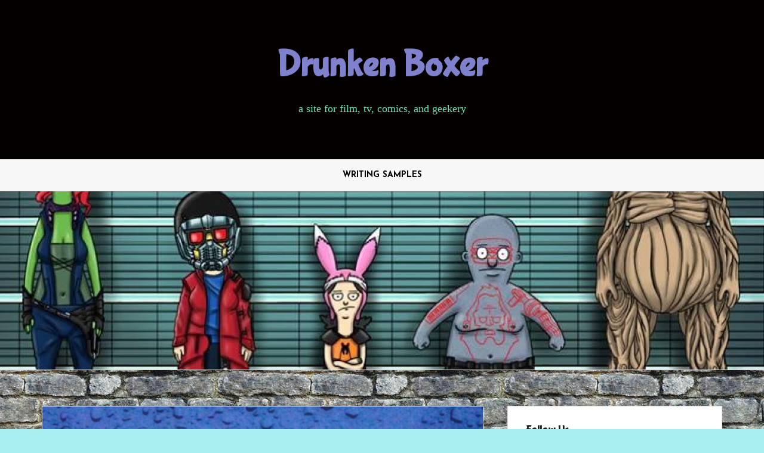

--- FILE ---
content_type: text/html; charset=UTF-8
request_url: http://www.drunkenboxer.com/2021-is-off-to-a-good-start-with-whistle-mountain/
body_size: 11761
content:
<!DOCTYPE html>
<html lang="en-US">
<head>
<meta charset="UTF-8">
<meta name="viewport" content="width=device-width, initial-scale=1">
<link rel="profile" href="http://gmpg.org/xfn/11">
<link rel="pingback" href="http://www.drunkenboxer.com/xmlrpc.php">

<title>2021 Is Off to a Good Start With &#8216;Whistle Mountain&#8217; &#8211; Drunken Boxer</title>
<meta name='robots' content='max-image-preview:large' />
<link rel='dns-prefetch' href='//fonts.googleapis.com' />
<link rel="alternate" type="application/rss+xml" title="Drunken Boxer &raquo; Feed" href="http://www.drunkenboxer.com/feed/" />
<link rel="alternate" type="application/rss+xml" title="Drunken Boxer &raquo; Comments Feed" href="http://www.drunkenboxer.com/comments/feed/" />
<link rel="alternate" type="application/rss+xml" title="Drunken Boxer &raquo; 2021 Is Off to a Good Start With &#8216;Whistle Mountain&#8217; Comments Feed" href="http://www.drunkenboxer.com/2021-is-off-to-a-good-start-with-whistle-mountain/feed/" />
<link rel="alternate" title="oEmbed (JSON)" type="application/json+oembed" href="http://www.drunkenboxer.com/wp-json/oembed/1.0/embed?url=http%3A%2F%2Fwww.drunkenboxer.com%2F2021-is-off-to-a-good-start-with-whistle-mountain%2F" />
<link rel="alternate" title="oEmbed (XML)" type="text/xml+oembed" href="http://www.drunkenboxer.com/wp-json/oembed/1.0/embed?url=http%3A%2F%2Fwww.drunkenboxer.com%2F2021-is-off-to-a-good-start-with-whistle-mountain%2F&#038;format=xml" />
<style id='wp-img-auto-sizes-contain-inline-css' type='text/css'>
img:is([sizes=auto i],[sizes^="auto," i]){contain-intrinsic-size:3000px 1500px}
/*# sourceURL=wp-img-auto-sizes-contain-inline-css */
</style>
<style id='wp-emoji-styles-inline-css' type='text/css'>

	img.wp-smiley, img.emoji {
		display: inline !important;
		border: none !important;
		box-shadow: none !important;
		height: 1em !important;
		width: 1em !important;
		margin: 0 0.07em !important;
		vertical-align: -0.1em !important;
		background: none !important;
		padding: 0 !important;
	}
/*# sourceURL=wp-emoji-styles-inline-css */
</style>
<style id='wp-block-library-inline-css' type='text/css'>
:root{--wp-block-synced-color:#7a00df;--wp-block-synced-color--rgb:122,0,223;--wp-bound-block-color:var(--wp-block-synced-color);--wp-editor-canvas-background:#ddd;--wp-admin-theme-color:#007cba;--wp-admin-theme-color--rgb:0,124,186;--wp-admin-theme-color-darker-10:#006ba1;--wp-admin-theme-color-darker-10--rgb:0,107,160.5;--wp-admin-theme-color-darker-20:#005a87;--wp-admin-theme-color-darker-20--rgb:0,90,135;--wp-admin-border-width-focus:2px}@media (min-resolution:192dpi){:root{--wp-admin-border-width-focus:1.5px}}.wp-element-button{cursor:pointer}:root .has-very-light-gray-background-color{background-color:#eee}:root .has-very-dark-gray-background-color{background-color:#313131}:root .has-very-light-gray-color{color:#eee}:root .has-very-dark-gray-color{color:#313131}:root .has-vivid-green-cyan-to-vivid-cyan-blue-gradient-background{background:linear-gradient(135deg,#00d084,#0693e3)}:root .has-purple-crush-gradient-background{background:linear-gradient(135deg,#34e2e4,#4721fb 50%,#ab1dfe)}:root .has-hazy-dawn-gradient-background{background:linear-gradient(135deg,#faaca8,#dad0ec)}:root .has-subdued-olive-gradient-background{background:linear-gradient(135deg,#fafae1,#67a671)}:root .has-atomic-cream-gradient-background{background:linear-gradient(135deg,#fdd79a,#004a59)}:root .has-nightshade-gradient-background{background:linear-gradient(135deg,#330968,#31cdcf)}:root .has-midnight-gradient-background{background:linear-gradient(135deg,#020381,#2874fc)}:root{--wp--preset--font-size--normal:16px;--wp--preset--font-size--huge:42px}.has-regular-font-size{font-size:1em}.has-larger-font-size{font-size:2.625em}.has-normal-font-size{font-size:var(--wp--preset--font-size--normal)}.has-huge-font-size{font-size:var(--wp--preset--font-size--huge)}.has-text-align-center{text-align:center}.has-text-align-left{text-align:left}.has-text-align-right{text-align:right}.has-fit-text{white-space:nowrap!important}#end-resizable-editor-section{display:none}.aligncenter{clear:both}.items-justified-left{justify-content:flex-start}.items-justified-center{justify-content:center}.items-justified-right{justify-content:flex-end}.items-justified-space-between{justify-content:space-between}.screen-reader-text{border:0;clip-path:inset(50%);height:1px;margin:-1px;overflow:hidden;padding:0;position:absolute;width:1px;word-wrap:normal!important}.screen-reader-text:focus{background-color:#ddd;clip-path:none;color:#444;display:block;font-size:1em;height:auto;left:5px;line-height:normal;padding:15px 23px 14px;text-decoration:none;top:5px;width:auto;z-index:100000}html :where(.has-border-color){border-style:solid}html :where([style*=border-top-color]){border-top-style:solid}html :where([style*=border-right-color]){border-right-style:solid}html :where([style*=border-bottom-color]){border-bottom-style:solid}html :where([style*=border-left-color]){border-left-style:solid}html :where([style*=border-width]){border-style:solid}html :where([style*=border-top-width]){border-top-style:solid}html :where([style*=border-right-width]){border-right-style:solid}html :where([style*=border-bottom-width]){border-bottom-style:solid}html :where([style*=border-left-width]){border-left-style:solid}html :where(img[class*=wp-image-]){height:auto;max-width:100%}:where(figure){margin:0 0 1em}html :where(.is-position-sticky){--wp-admin--admin-bar--position-offset:var(--wp-admin--admin-bar--height,0px)}@media screen and (max-width:600px){html :where(.is-position-sticky){--wp-admin--admin-bar--position-offset:0px}}

/*# sourceURL=wp-block-library-inline-css */
</style><style id='wp-block-image-inline-css' type='text/css'>
.wp-block-image>a,.wp-block-image>figure>a{display:inline-block}.wp-block-image img{box-sizing:border-box;height:auto;max-width:100%;vertical-align:bottom}@media not (prefers-reduced-motion){.wp-block-image img.hide{visibility:hidden}.wp-block-image img.show{animation:show-content-image .4s}}.wp-block-image[style*=border-radius] img,.wp-block-image[style*=border-radius]>a{border-radius:inherit}.wp-block-image.has-custom-border img{box-sizing:border-box}.wp-block-image.aligncenter{text-align:center}.wp-block-image.alignfull>a,.wp-block-image.alignwide>a{width:100%}.wp-block-image.alignfull img,.wp-block-image.alignwide img{height:auto;width:100%}.wp-block-image .aligncenter,.wp-block-image .alignleft,.wp-block-image .alignright,.wp-block-image.aligncenter,.wp-block-image.alignleft,.wp-block-image.alignright{display:table}.wp-block-image .aligncenter>figcaption,.wp-block-image .alignleft>figcaption,.wp-block-image .alignright>figcaption,.wp-block-image.aligncenter>figcaption,.wp-block-image.alignleft>figcaption,.wp-block-image.alignright>figcaption{caption-side:bottom;display:table-caption}.wp-block-image .alignleft{float:left;margin:.5em 1em .5em 0}.wp-block-image .alignright{float:right;margin:.5em 0 .5em 1em}.wp-block-image .aligncenter{margin-left:auto;margin-right:auto}.wp-block-image :where(figcaption){margin-bottom:1em;margin-top:.5em}.wp-block-image.is-style-circle-mask img{border-radius:9999px}@supports ((-webkit-mask-image:none) or (mask-image:none)) or (-webkit-mask-image:none){.wp-block-image.is-style-circle-mask img{border-radius:0;-webkit-mask-image:url('data:image/svg+xml;utf8,<svg viewBox="0 0 100 100" xmlns="http://www.w3.org/2000/svg"><circle cx="50" cy="50" r="50"/></svg>');mask-image:url('data:image/svg+xml;utf8,<svg viewBox="0 0 100 100" xmlns="http://www.w3.org/2000/svg"><circle cx="50" cy="50" r="50"/></svg>');mask-mode:alpha;-webkit-mask-position:center;mask-position:center;-webkit-mask-repeat:no-repeat;mask-repeat:no-repeat;-webkit-mask-size:contain;mask-size:contain}}:root :where(.wp-block-image.is-style-rounded img,.wp-block-image .is-style-rounded img){border-radius:9999px}.wp-block-image figure{margin:0}.wp-lightbox-container{display:flex;flex-direction:column;position:relative}.wp-lightbox-container img{cursor:zoom-in}.wp-lightbox-container img:hover+button{opacity:1}.wp-lightbox-container button{align-items:center;backdrop-filter:blur(16px) saturate(180%);background-color:#5a5a5a40;border:none;border-radius:4px;cursor:zoom-in;display:flex;height:20px;justify-content:center;opacity:0;padding:0;position:absolute;right:16px;text-align:center;top:16px;width:20px;z-index:100}@media not (prefers-reduced-motion){.wp-lightbox-container button{transition:opacity .2s ease}}.wp-lightbox-container button:focus-visible{outline:3px auto #5a5a5a40;outline:3px auto -webkit-focus-ring-color;outline-offset:3px}.wp-lightbox-container button:hover{cursor:pointer;opacity:1}.wp-lightbox-container button:focus{opacity:1}.wp-lightbox-container button:focus,.wp-lightbox-container button:hover,.wp-lightbox-container button:not(:hover):not(:active):not(.has-background){background-color:#5a5a5a40;border:none}.wp-lightbox-overlay{box-sizing:border-box;cursor:zoom-out;height:100vh;left:0;overflow:hidden;position:fixed;top:0;visibility:hidden;width:100%;z-index:100000}.wp-lightbox-overlay .close-button{align-items:center;cursor:pointer;display:flex;justify-content:center;min-height:40px;min-width:40px;padding:0;position:absolute;right:calc(env(safe-area-inset-right) + 16px);top:calc(env(safe-area-inset-top) + 16px);z-index:5000000}.wp-lightbox-overlay .close-button:focus,.wp-lightbox-overlay .close-button:hover,.wp-lightbox-overlay .close-button:not(:hover):not(:active):not(.has-background){background:none;border:none}.wp-lightbox-overlay .lightbox-image-container{height:var(--wp--lightbox-container-height);left:50%;overflow:hidden;position:absolute;top:50%;transform:translate(-50%,-50%);transform-origin:top left;width:var(--wp--lightbox-container-width);z-index:9999999999}.wp-lightbox-overlay .wp-block-image{align-items:center;box-sizing:border-box;display:flex;height:100%;justify-content:center;margin:0;position:relative;transform-origin:0 0;width:100%;z-index:3000000}.wp-lightbox-overlay .wp-block-image img{height:var(--wp--lightbox-image-height);min-height:var(--wp--lightbox-image-height);min-width:var(--wp--lightbox-image-width);width:var(--wp--lightbox-image-width)}.wp-lightbox-overlay .wp-block-image figcaption{display:none}.wp-lightbox-overlay button{background:none;border:none}.wp-lightbox-overlay .scrim{background-color:#fff;height:100%;opacity:.9;position:absolute;width:100%;z-index:2000000}.wp-lightbox-overlay.active{visibility:visible}@media not (prefers-reduced-motion){.wp-lightbox-overlay.active{animation:turn-on-visibility .25s both}.wp-lightbox-overlay.active img{animation:turn-on-visibility .35s both}.wp-lightbox-overlay.show-closing-animation:not(.active){animation:turn-off-visibility .35s both}.wp-lightbox-overlay.show-closing-animation:not(.active) img{animation:turn-off-visibility .25s both}.wp-lightbox-overlay.zoom.active{animation:none;opacity:1;visibility:visible}.wp-lightbox-overlay.zoom.active .lightbox-image-container{animation:lightbox-zoom-in .4s}.wp-lightbox-overlay.zoom.active .lightbox-image-container img{animation:none}.wp-lightbox-overlay.zoom.active .scrim{animation:turn-on-visibility .4s forwards}.wp-lightbox-overlay.zoom.show-closing-animation:not(.active){animation:none}.wp-lightbox-overlay.zoom.show-closing-animation:not(.active) .lightbox-image-container{animation:lightbox-zoom-out .4s}.wp-lightbox-overlay.zoom.show-closing-animation:not(.active) .lightbox-image-container img{animation:none}.wp-lightbox-overlay.zoom.show-closing-animation:not(.active) .scrim{animation:turn-off-visibility .4s forwards}}@keyframes show-content-image{0%{visibility:hidden}99%{visibility:hidden}to{visibility:visible}}@keyframes turn-on-visibility{0%{opacity:0}to{opacity:1}}@keyframes turn-off-visibility{0%{opacity:1;visibility:visible}99%{opacity:0;visibility:visible}to{opacity:0;visibility:hidden}}@keyframes lightbox-zoom-in{0%{transform:translate(calc((-100vw + var(--wp--lightbox-scrollbar-width))/2 + var(--wp--lightbox-initial-left-position)),calc(-50vh + var(--wp--lightbox-initial-top-position))) scale(var(--wp--lightbox-scale))}to{transform:translate(-50%,-50%) scale(1)}}@keyframes lightbox-zoom-out{0%{transform:translate(-50%,-50%) scale(1);visibility:visible}99%{visibility:visible}to{transform:translate(calc((-100vw + var(--wp--lightbox-scrollbar-width))/2 + var(--wp--lightbox-initial-left-position)),calc(-50vh + var(--wp--lightbox-initial-top-position))) scale(var(--wp--lightbox-scale));visibility:hidden}}
/*# sourceURL=http://www.drunkenboxer.com/wp-includes/blocks/image/style.min.css */
</style>
<style id='wp-block-paragraph-inline-css' type='text/css'>
.is-small-text{font-size:.875em}.is-regular-text{font-size:1em}.is-large-text{font-size:2.25em}.is-larger-text{font-size:3em}.has-drop-cap:not(:focus):first-letter{float:left;font-size:8.4em;font-style:normal;font-weight:100;line-height:.68;margin:.05em .1em 0 0;text-transform:uppercase}body.rtl .has-drop-cap:not(:focus):first-letter{float:none;margin-left:.1em}p.has-drop-cap.has-background{overflow:hidden}:root :where(p.has-background){padding:1.25em 2.375em}:where(p.has-text-color:not(.has-link-color)) a{color:inherit}p.has-text-align-left[style*="writing-mode:vertical-lr"],p.has-text-align-right[style*="writing-mode:vertical-rl"]{rotate:180deg}
/*# sourceURL=http://www.drunkenboxer.com/wp-includes/blocks/paragraph/style.min.css */
</style>
<style id='global-styles-inline-css' type='text/css'>
:root{--wp--preset--aspect-ratio--square: 1;--wp--preset--aspect-ratio--4-3: 4/3;--wp--preset--aspect-ratio--3-4: 3/4;--wp--preset--aspect-ratio--3-2: 3/2;--wp--preset--aspect-ratio--2-3: 2/3;--wp--preset--aspect-ratio--16-9: 16/9;--wp--preset--aspect-ratio--9-16: 9/16;--wp--preset--color--black: #000000;--wp--preset--color--cyan-bluish-gray: #abb8c3;--wp--preset--color--white: #ffffff;--wp--preset--color--pale-pink: #f78da7;--wp--preset--color--vivid-red: #cf2e2e;--wp--preset--color--luminous-vivid-orange: #ff6900;--wp--preset--color--luminous-vivid-amber: #fcb900;--wp--preset--color--light-green-cyan: #7bdcb5;--wp--preset--color--vivid-green-cyan: #00d084;--wp--preset--color--pale-cyan-blue: #8ed1fc;--wp--preset--color--vivid-cyan-blue: #0693e3;--wp--preset--color--vivid-purple: #9b51e0;--wp--preset--gradient--vivid-cyan-blue-to-vivid-purple: linear-gradient(135deg,rgb(6,147,227) 0%,rgb(155,81,224) 100%);--wp--preset--gradient--light-green-cyan-to-vivid-green-cyan: linear-gradient(135deg,rgb(122,220,180) 0%,rgb(0,208,130) 100%);--wp--preset--gradient--luminous-vivid-amber-to-luminous-vivid-orange: linear-gradient(135deg,rgb(252,185,0) 0%,rgb(255,105,0) 100%);--wp--preset--gradient--luminous-vivid-orange-to-vivid-red: linear-gradient(135deg,rgb(255,105,0) 0%,rgb(207,46,46) 100%);--wp--preset--gradient--very-light-gray-to-cyan-bluish-gray: linear-gradient(135deg,rgb(238,238,238) 0%,rgb(169,184,195) 100%);--wp--preset--gradient--cool-to-warm-spectrum: linear-gradient(135deg,rgb(74,234,220) 0%,rgb(151,120,209) 20%,rgb(207,42,186) 40%,rgb(238,44,130) 60%,rgb(251,105,98) 80%,rgb(254,248,76) 100%);--wp--preset--gradient--blush-light-purple: linear-gradient(135deg,rgb(255,206,236) 0%,rgb(152,150,240) 100%);--wp--preset--gradient--blush-bordeaux: linear-gradient(135deg,rgb(254,205,165) 0%,rgb(254,45,45) 50%,rgb(107,0,62) 100%);--wp--preset--gradient--luminous-dusk: linear-gradient(135deg,rgb(255,203,112) 0%,rgb(199,81,192) 50%,rgb(65,88,208) 100%);--wp--preset--gradient--pale-ocean: linear-gradient(135deg,rgb(255,245,203) 0%,rgb(182,227,212) 50%,rgb(51,167,181) 100%);--wp--preset--gradient--electric-grass: linear-gradient(135deg,rgb(202,248,128) 0%,rgb(113,206,126) 100%);--wp--preset--gradient--midnight: linear-gradient(135deg,rgb(2,3,129) 0%,rgb(40,116,252) 100%);--wp--preset--font-size--small: 13px;--wp--preset--font-size--medium: 20px;--wp--preset--font-size--large: 36px;--wp--preset--font-size--x-large: 42px;--wp--preset--spacing--20: 0.44rem;--wp--preset--spacing--30: 0.67rem;--wp--preset--spacing--40: 1rem;--wp--preset--spacing--50: 1.5rem;--wp--preset--spacing--60: 2.25rem;--wp--preset--spacing--70: 3.38rem;--wp--preset--spacing--80: 5.06rem;--wp--preset--shadow--natural: 6px 6px 9px rgba(0, 0, 0, 0.2);--wp--preset--shadow--deep: 12px 12px 50px rgba(0, 0, 0, 0.4);--wp--preset--shadow--sharp: 6px 6px 0px rgba(0, 0, 0, 0.2);--wp--preset--shadow--outlined: 6px 6px 0px -3px rgb(255, 255, 255), 6px 6px rgb(0, 0, 0);--wp--preset--shadow--crisp: 6px 6px 0px rgb(0, 0, 0);}:where(.is-layout-flex){gap: 0.5em;}:where(.is-layout-grid){gap: 0.5em;}body .is-layout-flex{display: flex;}.is-layout-flex{flex-wrap: wrap;align-items: center;}.is-layout-flex > :is(*, div){margin: 0;}body .is-layout-grid{display: grid;}.is-layout-grid > :is(*, div){margin: 0;}:where(.wp-block-columns.is-layout-flex){gap: 2em;}:where(.wp-block-columns.is-layout-grid){gap: 2em;}:where(.wp-block-post-template.is-layout-flex){gap: 1.25em;}:where(.wp-block-post-template.is-layout-grid){gap: 1.25em;}.has-black-color{color: var(--wp--preset--color--black) !important;}.has-cyan-bluish-gray-color{color: var(--wp--preset--color--cyan-bluish-gray) !important;}.has-white-color{color: var(--wp--preset--color--white) !important;}.has-pale-pink-color{color: var(--wp--preset--color--pale-pink) !important;}.has-vivid-red-color{color: var(--wp--preset--color--vivid-red) !important;}.has-luminous-vivid-orange-color{color: var(--wp--preset--color--luminous-vivid-orange) !important;}.has-luminous-vivid-amber-color{color: var(--wp--preset--color--luminous-vivid-amber) !important;}.has-light-green-cyan-color{color: var(--wp--preset--color--light-green-cyan) !important;}.has-vivid-green-cyan-color{color: var(--wp--preset--color--vivid-green-cyan) !important;}.has-pale-cyan-blue-color{color: var(--wp--preset--color--pale-cyan-blue) !important;}.has-vivid-cyan-blue-color{color: var(--wp--preset--color--vivid-cyan-blue) !important;}.has-vivid-purple-color{color: var(--wp--preset--color--vivid-purple) !important;}.has-black-background-color{background-color: var(--wp--preset--color--black) !important;}.has-cyan-bluish-gray-background-color{background-color: var(--wp--preset--color--cyan-bluish-gray) !important;}.has-white-background-color{background-color: var(--wp--preset--color--white) !important;}.has-pale-pink-background-color{background-color: var(--wp--preset--color--pale-pink) !important;}.has-vivid-red-background-color{background-color: var(--wp--preset--color--vivid-red) !important;}.has-luminous-vivid-orange-background-color{background-color: var(--wp--preset--color--luminous-vivid-orange) !important;}.has-luminous-vivid-amber-background-color{background-color: var(--wp--preset--color--luminous-vivid-amber) !important;}.has-light-green-cyan-background-color{background-color: var(--wp--preset--color--light-green-cyan) !important;}.has-vivid-green-cyan-background-color{background-color: var(--wp--preset--color--vivid-green-cyan) !important;}.has-pale-cyan-blue-background-color{background-color: var(--wp--preset--color--pale-cyan-blue) !important;}.has-vivid-cyan-blue-background-color{background-color: var(--wp--preset--color--vivid-cyan-blue) !important;}.has-vivid-purple-background-color{background-color: var(--wp--preset--color--vivid-purple) !important;}.has-black-border-color{border-color: var(--wp--preset--color--black) !important;}.has-cyan-bluish-gray-border-color{border-color: var(--wp--preset--color--cyan-bluish-gray) !important;}.has-white-border-color{border-color: var(--wp--preset--color--white) !important;}.has-pale-pink-border-color{border-color: var(--wp--preset--color--pale-pink) !important;}.has-vivid-red-border-color{border-color: var(--wp--preset--color--vivid-red) !important;}.has-luminous-vivid-orange-border-color{border-color: var(--wp--preset--color--luminous-vivid-orange) !important;}.has-luminous-vivid-amber-border-color{border-color: var(--wp--preset--color--luminous-vivid-amber) !important;}.has-light-green-cyan-border-color{border-color: var(--wp--preset--color--light-green-cyan) !important;}.has-vivid-green-cyan-border-color{border-color: var(--wp--preset--color--vivid-green-cyan) !important;}.has-pale-cyan-blue-border-color{border-color: var(--wp--preset--color--pale-cyan-blue) !important;}.has-vivid-cyan-blue-border-color{border-color: var(--wp--preset--color--vivid-cyan-blue) !important;}.has-vivid-purple-border-color{border-color: var(--wp--preset--color--vivid-purple) !important;}.has-vivid-cyan-blue-to-vivid-purple-gradient-background{background: var(--wp--preset--gradient--vivid-cyan-blue-to-vivid-purple) !important;}.has-light-green-cyan-to-vivid-green-cyan-gradient-background{background: var(--wp--preset--gradient--light-green-cyan-to-vivid-green-cyan) !important;}.has-luminous-vivid-amber-to-luminous-vivid-orange-gradient-background{background: var(--wp--preset--gradient--luminous-vivid-amber-to-luminous-vivid-orange) !important;}.has-luminous-vivid-orange-to-vivid-red-gradient-background{background: var(--wp--preset--gradient--luminous-vivid-orange-to-vivid-red) !important;}.has-very-light-gray-to-cyan-bluish-gray-gradient-background{background: var(--wp--preset--gradient--very-light-gray-to-cyan-bluish-gray) !important;}.has-cool-to-warm-spectrum-gradient-background{background: var(--wp--preset--gradient--cool-to-warm-spectrum) !important;}.has-blush-light-purple-gradient-background{background: var(--wp--preset--gradient--blush-light-purple) !important;}.has-blush-bordeaux-gradient-background{background: var(--wp--preset--gradient--blush-bordeaux) !important;}.has-luminous-dusk-gradient-background{background: var(--wp--preset--gradient--luminous-dusk) !important;}.has-pale-ocean-gradient-background{background: var(--wp--preset--gradient--pale-ocean) !important;}.has-electric-grass-gradient-background{background: var(--wp--preset--gradient--electric-grass) !important;}.has-midnight-gradient-background{background: var(--wp--preset--gradient--midnight) !important;}.has-small-font-size{font-size: var(--wp--preset--font-size--small) !important;}.has-medium-font-size{font-size: var(--wp--preset--font-size--medium) !important;}.has-large-font-size{font-size: var(--wp--preset--font-size--large) !important;}.has-x-large-font-size{font-size: var(--wp--preset--font-size--x-large) !important;}
/*# sourceURL=global-styles-inline-css */
</style>

<style id='classic-theme-styles-inline-css' type='text/css'>
/*! This file is auto-generated */
.wp-block-button__link{color:#fff;background-color:#32373c;border-radius:9999px;box-shadow:none;text-decoration:none;padding:calc(.667em + 2px) calc(1.333em + 2px);font-size:1.125em}.wp-block-file__button{background:#32373c;color:#fff;text-decoration:none}
/*# sourceURL=/wp-includes/css/classic-themes.min.css */
</style>
<link rel='stylesheet' id='amadeus-bootstrap-css' href='http://www.drunkenboxer.com/wp-content/themes/amadeus/css/bootstrap/css/bootstrap.min.css?ver=1' type='text/css' media='all' />
<link rel='stylesheet' id='amadeus-body-fonts-css' href='//fonts.googleapis.com/css?family=Josefin+Sans%3A400%2C400italic%2C700%2C700italic&#038;subset=latin-ext&#038;ver=6.9' type='text/css' media='all' />
<link rel='stylesheet' id='amadeus-headings-fonts-css' href='//fonts.googleapis.com/css?family=Bubblegum+Sans&#038;subset=latin-ext&#038;ver=6.9' type='text/css' media='all' />
<link rel='stylesheet' id='amadeus-style-css' href='http://www.drunkenboxer.com/wp-content/themes/amadeus/style.css?ver=6.9' type='text/css' media='all' />
<style id='amadeus-style-inline-css' type='text/css'>
.site-branding { padding:75px 0; }
.header-image { height:300px; }
@media only screen and (max-width: 1024px) { .header-image { height:300px; } }
.site-logo { max-width:200px; }
a, a:hover, .main-navigation a:hover, .nav-next a:hover, .nav-previous a:hover, .social-navigation li a:hover { color:#5243d8}
button, .button, input[type="button"], input[type="reset"], input[type="submit"], .entry-thumb-inner { background-color:#5243d8}
body, .widget a { color:#000000}
.social-navigation { background-color:#adbddd}
.social-navigation li a::before { background-color:#8224e3}
.branding-wrapper { background-color:#050000}
.main-navigation { background-color:#f7f7f7}
.main-navigation a { color:#020202}
.site-title a, .site-title a:hover { color:#8081cc}
.site-description { color:#6ae2b8}
.entry-title, .entry-title a { color:#072ef2}
.entry-meta, .entry-meta a, .entry-footer, .entry-footer a { color:#1e74bf}
.site-footer, .footer-widget-area { background-color:#4ee8fc}
body { font-family: 'Josefin Sans', sans-serif;;}
h1, h2, h3, h4, h5, h6 { font-family:'Bubblegum Sans', cursive;;}
body { font-size:18px; }

/*# sourceURL=amadeus-style-inline-css */
</style>
<link rel='stylesheet' id='amadeus-font-awesome-css' href='http://www.drunkenboxer.com/wp-content/themes/amadeus/fonts/font-awesome.min.css?ver=6.9' type='text/css' media='all' />
<script type="text/javascript" src="http://www.drunkenboxer.com/wp-includes/js/jquery/jquery.min.js?ver=3.7.1" id="jquery-core-js"></script>
<script type="text/javascript" src="http://www.drunkenboxer.com/wp-includes/js/jquery/jquery-migrate.min.js?ver=3.4.1" id="jquery-migrate-js"></script>
<script type="text/javascript" src="http://www.drunkenboxer.com/wp-content/themes/amadeus/js/parallax.min.js?ver=1" id="amadeus-parallax-js"></script>
<script type="text/javascript" src="http://www.drunkenboxer.com/wp-content/themes/amadeus/js/jquery.slicknav.min.js?ver=1" id="amadeus-slicknav-js"></script>
<script type="text/javascript" src="http://www.drunkenboxer.com/wp-content/themes/amadeus/js/jquery.fitvids.min.js?ver=1" id="amadeus-fitvids-js"></script>
<script type="text/javascript" src="http://www.drunkenboxer.com/wp-content/themes/amadeus/js/scripts.js?ver=1" id="amadeus-scripts-js"></script>
<link rel="https://api.w.org/" href="http://www.drunkenboxer.com/wp-json/" /><link rel="alternate" title="JSON" type="application/json" href="http://www.drunkenboxer.com/wp-json/wp/v2/posts/512" /><link rel="EditURI" type="application/rsd+xml" title="RSD" href="http://www.drunkenboxer.com/xmlrpc.php?rsd" />
<meta name="generator" content="WordPress 6.9" />
<link rel="canonical" href="http://www.drunkenboxer.com/2021-is-off-to-a-good-start-with-whistle-mountain/" />
<link rel='shortlink' href='http://www.drunkenboxer.com/?p=512' />
<!--[if lt IE 9]>
<script src="http://www.drunkenboxer.com/wp-content/themes/amadeus/js/html5shiv.js"></script>
<![endif]-->

<style type="text/css"></style>
		<style type="text/css">
			.header-image {
				background: url(http://www.drunkenboxer.com/wp-content/uploads/2015/07/cropped-Bobs-burgers-guardians.jpg) no-repeat;
				background-position: center top;
				background-attachment: fixed;
				background-size: cover;
			}
		</style>
		<style type="text/css" id="custom-background-css">
body.custom-background { background-color: #aaefef; background-image: url("http://www.drunkenboxer.com/wp-content/uploads/2015/07/th.jpg"); background-position: center top; background-size: auto; background-repeat: repeat; background-attachment: scroll; }
</style>
	<style>
.synved-social-resolution-single {
display: inline-block;
}
.synved-social-resolution-normal {
display: inline-block;
}
.synved-social-resolution-hidef {
display: none;
}

@media only screen and (min--moz-device-pixel-ratio: 2),
only screen and (-o-min-device-pixel-ratio: 2/1),
only screen and (-webkit-min-device-pixel-ratio: 2),
only screen and (min-device-pixel-ratio: 2),
only screen and (min-resolution: 2dppx),
only screen and (min-resolution: 192dpi) {
	.synved-social-resolution-normal {
	display: none;
	}
	.synved-social-resolution-hidef {
	display: inline-block;
	}
}
</style></head>

<body class="wp-singular post-template-default single single-post postid-512 single-format-standard custom-background wp-theme-amadeus">
<div id="page" class="hfeed site">
	<a class="skip-link screen-reader-text" href="#content">Skip to content</a>

	<header id="masthead" class="site-header clearfix" role="banner">

			

				

		<div class="branding-wrapper">
			<div class="container">
				<div class="site-branding">
		        					<h1 class="site-title"><a href="http://www.drunkenboxer.com/" rel="home">Drunken Boxer</a></h1>
					<h2 class="site-description">a site for film, tv, comics, and geekery</h2>
		        				</div><!-- .site-branding -->
			</div>
		</div>

				<nav id="site-navigation" class="main-navigation" role="navigation">
			<div class="container">
			<div id="primary-menu" class="menu"><ul>
<li class="page_item page-item-277"><a href="http://www.drunkenboxer.com/writingsamples/">Writing Samples</a></li>
</ul></div>
			</div>
		</nav><!-- #site-navigation -->
		<nav class="mobile-nav"></nav>
		
	</header><!-- #masthead -->

	<div class="header-image"></div>	
	<div id="content" class="site-content container">

	<div id="primary" class="content-area">
		<main id="main" class="site-main" role="main">

		
			
<article id="post-512" class="post-512 post type-post status-publish format-standard has-post-thumbnail hentry category-uncategorized">
			<div class="single-thumb">
			<img width="750" height="563" src="http://www.drunkenboxer.com/wp-content/uploads/2021/01/whistle-featured-750x563.jpg" class="attachment-amadeus-entry-thumb size-amadeus-entry-thumb wp-post-image" alt="" decoding="async" fetchpriority="high" srcset="http://www.drunkenboxer.com/wp-content/uploads/2021/01/whistle-featured-750x563.jpg 750w, http://www.drunkenboxer.com/wp-content/uploads/2021/01/whistle-featured-300x225.jpg 300w, http://www.drunkenboxer.com/wp-content/uploads/2021/01/whistle-featured-1024x768.jpg 1024w, http://www.drunkenboxer.com/wp-content/uploads/2021/01/whistle-featured-768x576.jpg 768w, http://www.drunkenboxer.com/wp-content/uploads/2021/01/whistle-featured.jpg 1200w" sizes="(max-width: 750px) 100vw, 750px" />		</div>	
		

	<div class="post-inner">	
		<header class="entry-header">
			<h1 class="entry-title">2021 Is Off to a Good Start With &#8216;Whistle Mountain&#8217;</h1>
			<div class="entry-meta">
				<span class="posted-on"><a href="http://www.drunkenboxer.com/2021-is-off-to-a-good-start-with-whistle-mountain/" rel="bookmark"><time class="entry-date published updated" datetime="2021-01-09T09:39:39-07:00">January 9, 2021</time></a></span><span class="byline"> <span class="author vcard"><a class="url fn n" href="http://www.drunkenboxer.com/author/admin/">Paul Benson</a></span></span><span class="cat-links"><a href="http://www.drunkenboxer.com/category/uncategorized/" rel="category tag">Uncategorized</a></span>			</div><!-- .entry-meta -->
		</header><!-- .entry-header -->

		<div class="entry-content">
			
<p>Check out my review of this fun worker placement and tile laying game on <a rel="noreferrer noopener" href="https://geekdad.com/2021/01/build-amazing-machines-into-the-heights-of-whistle-mountain/" target="_blank">GeekDad</a>!</p>



<figure class="wp-block-image size-large"><a href="https://geekdad.com/2021/01/build-amazing-machines-into-the-heights-of-whistle-mountain/"><img decoding="async" width="1024" height="706" src="http://www.drunkenboxer.com/wp-content/uploads/2021/01/whistle-game1-1024x706.jpg" alt="" class="wp-image-514" srcset="http://www.drunkenboxer.com/wp-content/uploads/2021/01/whistle-game1-1024x706.jpg 1024w, http://www.drunkenboxer.com/wp-content/uploads/2021/01/whistle-game1-300x207.jpg 300w, http://www.drunkenboxer.com/wp-content/uploads/2021/01/whistle-game1-768x529.jpg 768w, http://www.drunkenboxer.com/wp-content/uploads/2021/01/whistle-game1-750x517.jpg 750w, http://www.drunkenboxer.com/wp-content/uploads/2021/01/whistle-game1.jpg 1200w" sizes="(max-width: 1024px) 100vw, 1024px" /></a><figcaption><em>Whistle Mountain</em> played on Tabletopia</figcaption></figure>



<p></p>
<a class="synved-social-button synved-social-button-share synved-social-size-48 synved-social-resolution-normal synved-social-provider-facebook nolightbox" data-provider="facebook" target="_blank" rel="nofollow" title="Share on Facebook" href="https://www.facebook.com/sharer.php?u=http%3A%2F%2Fwww.drunkenboxer.com%2F%3Fp%3D512&#038;t=2021%20Is%20Off%20to%20a%20Good%20Start%20With%20%E2%80%98Whistle%20Mountain%E2%80%99&#038;s=100&#038;p&#091;url&#093;=http%3A%2F%2Fwww.drunkenboxer.com%2F%3Fp%3D512&#038;p&#091;images&#093;&#091;0&#093;=http%3A%2F%2Fwww.drunkenboxer.com%2Fwp-content%2Fuploads%2F2021%2F01%2Fwhistle-featured.jpg&#038;p&#091;title&#093;=2021%20Is%20Off%20to%20a%20Good%20Start%20With%20%E2%80%98Whistle%20Mountain%E2%80%99" style="font-size: 0px;width:48px;height:48px;margin:0;margin-bottom:5px;margin-right:5px"><img decoding="async" alt="Facebook" title="Share on Facebook" class="synved-share-image synved-social-image synved-social-image-share" width="48" height="48" style="display: inline;width:48px;height:48px;margin: 0;padding: 0;border: none;box-shadow: none" src="http://www.drunkenboxer.com/wp-content/plugins/social-media-feather/synved-social/image/social/regular/48x48/facebook.png" /></a><a class="synved-social-button synved-social-button-share synved-social-size-48 synved-social-resolution-normal synved-social-provider-twitter nolightbox" data-provider="twitter" target="_blank" rel="nofollow" title="Share on Twitter" href="https://twitter.com/intent/tweet?url=http%3A%2F%2Fwww.drunkenboxer.com%2F%3Fp%3D512&#038;text=Hey%20check%20this%20out" style="font-size: 0px;width:48px;height:48px;margin:0;margin-bottom:5px;margin-right:5px"><img loading="lazy" decoding="async" alt="twitter" title="Share on Twitter" class="synved-share-image synved-social-image synved-social-image-share" width="48" height="48" style="display: inline;width:48px;height:48px;margin: 0;padding: 0;border: none;box-shadow: none" src="http://www.drunkenboxer.com/wp-content/plugins/social-media-feather/synved-social/image/social/regular/48x48/twitter.png" /></a><a class="synved-social-button synved-social-button-share synved-social-size-48 synved-social-resolution-normal synved-social-provider-reddit nolightbox" data-provider="reddit" target="_blank" rel="nofollow" title="Share on Reddit" href="https://www.reddit.com/submit?url=http%3A%2F%2Fwww.drunkenboxer.com%2F%3Fp%3D512&#038;title=2021%20Is%20Off%20to%20a%20Good%20Start%20With%20%E2%80%98Whistle%20Mountain%E2%80%99" style="font-size: 0px;width:48px;height:48px;margin:0;margin-bottom:5px;margin-right:5px"><img loading="lazy" decoding="async" alt="reddit" title="Share on Reddit" class="synved-share-image synved-social-image synved-social-image-share" width="48" height="48" style="display: inline;width:48px;height:48px;margin: 0;padding: 0;border: none;box-shadow: none" src="http://www.drunkenboxer.com/wp-content/plugins/social-media-feather/synved-social/image/social/regular/48x48/reddit.png" /></a><a class="synved-social-button synved-social-button-share synved-social-size-48 synved-social-resolution-normal synved-social-provider-pinterest nolightbox" data-provider="pinterest" target="_blank" rel="nofollow" title="Pin it with Pinterest" href="https://pinterest.com/pin/create/button/?url=http%3A%2F%2Fwww.drunkenboxer.com%2F%3Fp%3D512&#038;media=http%3A%2F%2Fwww.drunkenboxer.com%2Fwp-content%2Fuploads%2F2021%2F01%2Fwhistle-featured.jpg&#038;description=2021%20Is%20Off%20to%20a%20Good%20Start%20With%20%E2%80%98Whistle%20Mountain%E2%80%99" style="font-size: 0px;width:48px;height:48px;margin:0;margin-bottom:5px;margin-right:5px"><img loading="lazy" decoding="async" alt="pinterest" title="Pin it with Pinterest" class="synved-share-image synved-social-image synved-social-image-share" width="48" height="48" style="display: inline;width:48px;height:48px;margin: 0;padding: 0;border: none;box-shadow: none" src="http://www.drunkenboxer.com/wp-content/plugins/social-media-feather/synved-social/image/social/regular/48x48/pinterest.png" /></a><a class="synved-social-button synved-social-button-share synved-social-size-48 synved-social-resolution-normal synved-social-provider-mail nolightbox" data-provider="mail" rel="nofollow" title="Share by email" href="mailto:?subject=2021%20Is%20Off%20to%20a%20Good%20Start%20With%20%E2%80%98Whistle%20Mountain%E2%80%99&#038;body=Hey%20check%20this%20out:%20http%3A%2F%2Fwww.drunkenboxer.com%2F%3Fp%3D512" style="font-size: 0px;width:48px;height:48px;margin:0;margin-bottom:5px"><img loading="lazy" decoding="async" alt="mail" title="Share by email" class="synved-share-image synved-social-image synved-social-image-share" width="48" height="48" style="display: inline;width:48px;height:48px;margin: 0;padding: 0;border: none;box-shadow: none" src="http://www.drunkenboxer.com/wp-content/plugins/social-media-feather/synved-social/image/social/regular/48x48/mail.png" /></a><a class="synved-social-button synved-social-button-share synved-social-size-48 synved-social-resolution-hidef synved-social-provider-facebook nolightbox" data-provider="facebook" target="_blank" rel="nofollow" title="Share on Facebook" href="https://www.facebook.com/sharer.php?u=http%3A%2F%2Fwww.drunkenboxer.com%2F%3Fp%3D512&#038;t=2021%20Is%20Off%20to%20a%20Good%20Start%20With%20%E2%80%98Whistle%20Mountain%E2%80%99&#038;s=100&#038;p&#091;url&#093;=http%3A%2F%2Fwww.drunkenboxer.com%2F%3Fp%3D512&#038;p&#091;images&#093;&#091;0&#093;=http%3A%2F%2Fwww.drunkenboxer.com%2Fwp-content%2Fuploads%2F2021%2F01%2Fwhistle-featured.jpg&#038;p&#091;title&#093;=2021%20Is%20Off%20to%20a%20Good%20Start%20With%20%E2%80%98Whistle%20Mountain%E2%80%99" style="font-size: 0px;width:48px;height:48px;margin:0;margin-bottom:5px;margin-right:5px"><img loading="lazy" decoding="async" alt="Facebook" title="Share on Facebook" class="synved-share-image synved-social-image synved-social-image-share" width="48" height="48" style="display: inline;width:48px;height:48px;margin: 0;padding: 0;border: none;box-shadow: none" src="http://www.drunkenboxer.com/wp-content/plugins/social-media-feather/synved-social/image/social/regular/96x96/facebook.png" /></a><a class="synved-social-button synved-social-button-share synved-social-size-48 synved-social-resolution-hidef synved-social-provider-twitter nolightbox" data-provider="twitter" target="_blank" rel="nofollow" title="Share on Twitter" href="https://twitter.com/intent/tweet?url=http%3A%2F%2Fwww.drunkenboxer.com%2F%3Fp%3D512&#038;text=Hey%20check%20this%20out" style="font-size: 0px;width:48px;height:48px;margin:0;margin-bottom:5px;margin-right:5px"><img loading="lazy" decoding="async" alt="twitter" title="Share on Twitter" class="synved-share-image synved-social-image synved-social-image-share" width="48" height="48" style="display: inline;width:48px;height:48px;margin: 0;padding: 0;border: none;box-shadow: none" src="http://www.drunkenboxer.com/wp-content/plugins/social-media-feather/synved-social/image/social/regular/96x96/twitter.png" /></a><a class="synved-social-button synved-social-button-share synved-social-size-48 synved-social-resolution-hidef synved-social-provider-reddit nolightbox" data-provider="reddit" target="_blank" rel="nofollow" title="Share on Reddit" href="https://www.reddit.com/submit?url=http%3A%2F%2Fwww.drunkenboxer.com%2F%3Fp%3D512&#038;title=2021%20Is%20Off%20to%20a%20Good%20Start%20With%20%E2%80%98Whistle%20Mountain%E2%80%99" style="font-size: 0px;width:48px;height:48px;margin:0;margin-bottom:5px;margin-right:5px"><img loading="lazy" decoding="async" alt="reddit" title="Share on Reddit" class="synved-share-image synved-social-image synved-social-image-share" width="48" height="48" style="display: inline;width:48px;height:48px;margin: 0;padding: 0;border: none;box-shadow: none" src="http://www.drunkenboxer.com/wp-content/plugins/social-media-feather/synved-social/image/social/regular/96x96/reddit.png" /></a><a class="synved-social-button synved-social-button-share synved-social-size-48 synved-social-resolution-hidef synved-social-provider-pinterest nolightbox" data-provider="pinterest" target="_blank" rel="nofollow" title="Pin it with Pinterest" href="https://pinterest.com/pin/create/button/?url=http%3A%2F%2Fwww.drunkenboxer.com%2F%3Fp%3D512&#038;media=http%3A%2F%2Fwww.drunkenboxer.com%2Fwp-content%2Fuploads%2F2021%2F01%2Fwhistle-featured.jpg&#038;description=2021%20Is%20Off%20to%20a%20Good%20Start%20With%20%E2%80%98Whistle%20Mountain%E2%80%99" style="font-size: 0px;width:48px;height:48px;margin:0;margin-bottom:5px;margin-right:5px"><img loading="lazy" decoding="async" alt="pinterest" title="Pin it with Pinterest" class="synved-share-image synved-social-image synved-social-image-share" width="48" height="48" style="display: inline;width:48px;height:48px;margin: 0;padding: 0;border: none;box-shadow: none" src="http://www.drunkenboxer.com/wp-content/plugins/social-media-feather/synved-social/image/social/regular/96x96/pinterest.png" /></a><a class="synved-social-button synved-social-button-share synved-social-size-48 synved-social-resolution-hidef synved-social-provider-mail nolightbox" data-provider="mail" rel="nofollow" title="Share by email" href="mailto:?subject=2021%20Is%20Off%20to%20a%20Good%20Start%20With%20%E2%80%98Whistle%20Mountain%E2%80%99&#038;body=Hey%20check%20this%20out:%20http%3A%2F%2Fwww.drunkenboxer.com%2F%3Fp%3D512" style="font-size: 0px;width:48px;height:48px;margin:0;margin-bottom:5px"><img loading="lazy" decoding="async" alt="mail" title="Share by email" class="synved-share-image synved-social-image synved-social-image-share" width="48" height="48" style="display: inline;width:48px;height:48px;margin: 0;padding: 0;border: none;box-shadow: none" src="http://www.drunkenboxer.com/wp-content/plugins/social-media-feather/synved-social/image/social/regular/96x96/mail.png" /></a>					</div><!-- .entry-content -->

		<footer class="entry-footer">
					</footer><!-- .entry-footer -->
	</div>	
</article><!-- #post-## -->

			
	<nav class="navigation post-navigation" aria-label="Posts">
		<h2 class="screen-reader-text">Post navigation</h2>
		<div class="nav-links"><div class="nav-previous"><a href="http://www.drunkenboxer.com/dune-imperium-review/" rel="prev">&#8216;Dune: Imperium&#8217; Review</a></div><div class="nav-next"><a href="http://www.drunkenboxer.com/curse-of-strahd-on-steroids/" rel="next">&#8216;Curse of Strahd&#8217; On Steroids!</a></div></div>
	</nav>
			
<div id="comments" class="comments-area">

	
	
	
		<div id="respond" class="comment-respond">
		<h3 id="reply-title" class="comment-reply-title">Leave a Reply <small><a rel="nofollow" id="cancel-comment-reply-link" href="/2021-is-off-to-a-good-start-with-whistle-mountain/#respond" style="display:none;">Cancel reply</a></small></h3><p class="must-log-in">You must be <a href="http://www.drunkenboxer.com/wp-login.php?redirect_to=http%3A%2F%2Fwww.drunkenboxer.com%2F2021-is-off-to-a-good-start-with-whistle-mountain%2F">logged in</a> to post a comment.</p>	</div><!-- #respond -->
	
</div><!-- #comments -->

		
		</main><!-- #main -->
	</div><!-- #primary -->


<div id="secondary" class="widget-area" role="complementary">
	<aside id="synved_social_follow-2" class="widget widget_synved_social_follow"><h4 class="widget-title">Follow Us</h4><div><a class="synved-social-button synved-social-button-follow synved-social-size-48 synved-social-resolution-normal synved-social-provider-facebook nolightbox" data-provider="facebook" target="_blank" rel="nofollow" title="Follow us on Facebook" href="http://www.facebook.com/drunkenboxer" style="font-size: 0px;width:48px;height:48px;margin:0;margin-bottom:5px;margin-right:5px"><img alt="Facebook" title="Follow us on Facebook" class="synved-share-image synved-social-image synved-social-image-follow" width="48" height="48" style="display: inline;width:48px;height:48px;margin: 0;padding: 0;border: none;box-shadow: none" src="http://www.drunkenboxer.com/wp-content/plugins/social-media-feather/synved-social/image/social/regular/48x48/facebook.png" /></a><a class="synved-social-button synved-social-button-follow synved-social-size-48 synved-social-resolution-normal synved-social-provider-twitter nolightbox" data-provider="twitter" target="_blank" rel="nofollow" title="Follow us on Twitter" href="https://twitter.com/DrunkenBoxer" style="font-size: 0px;width:48px;height:48px;margin:0;margin-bottom:5px;margin-right:5px"><img alt="twitter" title="Follow us on Twitter" class="synved-share-image synved-social-image synved-social-image-follow" width="48" height="48" style="display: inline;width:48px;height:48px;margin: 0;padding: 0;border: none;box-shadow: none" src="http://www.drunkenboxer.com/wp-content/plugins/social-media-feather/synved-social/image/social/regular/48x48/twitter.png" /></a><a class="synved-social-button synved-social-button-follow synved-social-size-48 synved-social-resolution-normal synved-social-provider-rss nolightbox" data-provider="rss" target="_blank" rel="nofollow" title="Subscribe to our RSS Feed" href="https://feeds.feedburner.com/MyFeedName" style="font-size: 0px;width:48px;height:48px;margin:0;margin-bottom:5px;margin-right:5px"><img alt="rss" title="Subscribe to our RSS Feed" class="synved-share-image synved-social-image synved-social-image-follow" width="48" height="48" style="display: inline;width:48px;height:48px;margin: 0;padding: 0;border: none;box-shadow: none" src="http://www.drunkenboxer.com/wp-content/plugins/social-media-feather/synved-social/image/social/regular/48x48/rss.png" /></a><a class="synved-social-button synved-social-button-follow synved-social-size-48 synved-social-resolution-normal synved-social-provider-instagram nolightbox" data-provider="instagram" target="_blank" rel="nofollow" title="Check out our instagram feed" href="https://instagram.com/comicscribe/" style="font-size: 0px;width:48px;height:48px;margin:0;margin-bottom:5px"><img alt="instagram" title="Check out our instagram feed" class="synved-share-image synved-social-image synved-social-image-follow" width="48" height="48" style="display: inline;width:48px;height:48px;margin: 0;padding: 0;border: none;box-shadow: none" src="http://www.drunkenboxer.com/wp-content/plugins/social-media-feather/synved-social/image/social/regular/48x48/instagram.png" /></a><a class="synved-social-button synved-social-button-follow synved-social-size-48 synved-social-resolution-hidef synved-social-provider-facebook nolightbox" data-provider="facebook" target="_blank" rel="nofollow" title="Follow us on Facebook" href="http://www.facebook.com/drunkenboxer" style="font-size: 0px;width:48px;height:48px;margin:0;margin-bottom:5px;margin-right:5px"><img alt="Facebook" title="Follow us on Facebook" class="synved-share-image synved-social-image synved-social-image-follow" width="48" height="48" style="display: inline;width:48px;height:48px;margin: 0;padding: 0;border: none;box-shadow: none" src="http://www.drunkenboxer.com/wp-content/plugins/social-media-feather/synved-social/image/social/regular/96x96/facebook.png" /></a><a class="synved-social-button synved-social-button-follow synved-social-size-48 synved-social-resolution-hidef synved-social-provider-twitter nolightbox" data-provider="twitter" target="_blank" rel="nofollow" title="Follow us on Twitter" href="https://twitter.com/DrunkenBoxer" style="font-size: 0px;width:48px;height:48px;margin:0;margin-bottom:5px;margin-right:5px"><img alt="twitter" title="Follow us on Twitter" class="synved-share-image synved-social-image synved-social-image-follow" width="48" height="48" style="display: inline;width:48px;height:48px;margin: 0;padding: 0;border: none;box-shadow: none" src="http://www.drunkenboxer.com/wp-content/plugins/social-media-feather/synved-social/image/social/regular/96x96/twitter.png" /></a><a class="synved-social-button synved-social-button-follow synved-social-size-48 synved-social-resolution-hidef synved-social-provider-rss nolightbox" data-provider="rss" target="_blank" rel="nofollow" title="Subscribe to our RSS Feed" href="https://feeds.feedburner.com/MyFeedName" style="font-size: 0px;width:48px;height:48px;margin:0;margin-bottom:5px;margin-right:5px"><img alt="rss" title="Subscribe to our RSS Feed" class="synved-share-image synved-social-image synved-social-image-follow" width="48" height="48" style="display: inline;width:48px;height:48px;margin: 0;padding: 0;border: none;box-shadow: none" src="http://www.drunkenboxer.com/wp-content/plugins/social-media-feather/synved-social/image/social/regular/96x96/rss.png" /></a><a class="synved-social-button synved-social-button-follow synved-social-size-48 synved-social-resolution-hidef synved-social-provider-instagram nolightbox" data-provider="instagram" target="_blank" rel="nofollow" title="Check out our instagram feed" href="https://instagram.com/comicscribe/" style="font-size: 0px;width:48px;height:48px;margin:0;margin-bottom:5px"><img alt="instagram" title="Check out our instagram feed" class="synved-share-image synved-social-image synved-social-image-follow" width="48" height="48" style="display: inline;width:48px;height:48px;margin: 0;padding: 0;border: none;box-shadow: none" src="http://www.drunkenboxer.com/wp-content/plugins/social-media-feather/synved-social/image/social/regular/96x96/instagram.png" /></a></div></aside><aside id="linkcat-3" class="widget widget_links"><h4 class="widget-title">Works by Paul</h4>
	<ul class='xoxo blogroll'>
<li><a href="https://youtu.be/6SYMWimiORQ" title="The full animated feature written by Paul Benson and Matt Sullivan" target="_blank"><img src="http://cdn.movieweb.com/img.news/NE8Grg8hFyQHbf_1_1.jpg" alt="Disaster!" title="The full animated feature written by Paul Benson and Matt Sullivan" /> Disaster!</a></li>
<li><a href="http://www.heroinesforhire.com" title="A fantasy comedy webcomic written by Paul Benson and drawn by Jo Roberts" target="_blank"><img src="http://4hireart.com/h4h/img/strips/HH001.jpg" alt="Heroines for Hire" title="A fantasy comedy webcomic written by Paul Benson and drawn by Jo Roberts" /> Heroines for Hire</a></li>
<li><a href="https://geekdad.com/2019/07/kickstarter-tabletop-alert-battle-systems-fantasy-wargames-terrain/" title="Geekdad Kickstarter Preview">Battle Systems Fantasy Wargames Terrain Kickstarter</a></li>
<li><a href="https://youtu.be/hX9M9h6nZIk" title="An episode of Warner Brother&#8217;s God and Devil show written by Paul Benson and Matt Sullivan" target="_blank"><img src="http://i.ytimg.com/vi/hX9M9h6nZIk/hqdefault.jpg" alt="God and Devil Show &quot;Spike Lee&quot;" title="An episode of Warner Brother&#8217;s God and Devil show written by Paul Benson and Matt Sullivan" /> God and Devil Show &quot;Spike Lee&quot;</a></li>

	</ul>
</aside>
</div><!-- #secondary -->

	</div><!-- #content -->
	
			
	<div id="sidebar-footer" class="footer-widget-area clearfix" role="complementary">
		<div class="container">
										<div class="sidebar-column col-md-4 col-sm-4">
				 	<aside id="meta-4" class="widget widget_meta"><h4 class="widget-title">Meta</h4>
		<ul>
			<li><a href="http://www.drunkenboxer.com/wp-login.php?action=register">Register</a></li>			<li><a href="http://www.drunkenboxer.com/wp-login.php">Log in</a></li>
			<li><a href="http://www.drunkenboxer.com/feed/">Entries feed</a></li>
			<li><a href="http://www.drunkenboxer.com/comments/feed/">Comments feed</a></li>

			<li><a href="https://wordpress.org/">WordPress.org</a></li>
		</ul>

		</aside>				 </div>
							<div class="sidebar-column col-md-4 col-sm-4">
				 	<aside id="synved_social_share-3" class="widget widget_synved_social_share"><h4 class="widget-title">Sharing</h4><div><a class="synved-social-button synved-social-button-share synved-social-size-48 synved-social-resolution-normal synved-social-provider-facebook nolightbox" data-provider="facebook" target="_blank" rel="nofollow" title="Share on Facebook" href="https://www.facebook.com/sharer.php?u=http%3A%2F%2Fwww.drunkenboxer.com&#038;t=2021%20Is%20Off%20to%20a%20Good%20Start%20With%20%E2%80%98Whistle%20Mountain%E2%80%99&#038;s=100&#038;p&#091;url&#093;=http%3A%2F%2Fwww.drunkenboxer.com&#038;p&#091;images&#093;&#091;0&#093;=http%3A%2F%2Fwww.drunkenboxer.com%2Fwp-content%2Fuploads%2F2021%2F01%2Fwhistle-featured.jpg&#038;p&#091;title&#093;=2021%20Is%20Off%20to%20a%20Good%20Start%20With%20%E2%80%98Whistle%20Mountain%E2%80%99" style="font-size: 0px;width:48px;height:48px;margin:0;margin-bottom:5px;margin-right:5px"><img alt="Facebook" title="Share on Facebook" class="synved-share-image synved-social-image synved-social-image-share" width="48" height="48" style="display: inline;width:48px;height:48px;margin: 0;padding: 0;border: none;box-shadow: none" src="http://www.drunkenboxer.com/wp-content/plugins/social-media-feather/synved-social/image/social/regular/48x48/facebook.png" /></a><a class="synved-social-button synved-social-button-share synved-social-size-48 synved-social-resolution-normal synved-social-provider-twitter nolightbox" data-provider="twitter" target="_blank" rel="nofollow" title="Share on Twitter" href="https://twitter.com/intent/tweet?url=http%3A%2F%2Fwww.drunkenboxer.com&#038;text=Hey%20check%20this%20out" style="font-size: 0px;width:48px;height:48px;margin:0;margin-bottom:5px;margin-right:5px"><img alt="twitter" title="Share on Twitter" class="synved-share-image synved-social-image synved-social-image-share" width="48" height="48" style="display: inline;width:48px;height:48px;margin: 0;padding: 0;border: none;box-shadow: none" src="http://www.drunkenboxer.com/wp-content/plugins/social-media-feather/synved-social/image/social/regular/48x48/twitter.png" /></a><a class="synved-social-button synved-social-button-share synved-social-size-48 synved-social-resolution-normal synved-social-provider-reddit nolightbox" data-provider="reddit" target="_blank" rel="nofollow" title="Share on Reddit" href="https://www.reddit.com/submit?url=http%3A%2F%2Fwww.drunkenboxer.com&#038;title=2021%20Is%20Off%20to%20a%20Good%20Start%20With%20%E2%80%98Whistle%20Mountain%E2%80%99" style="font-size: 0px;width:48px;height:48px;margin:0;margin-bottom:5px;margin-right:5px"><img alt="reddit" title="Share on Reddit" class="synved-share-image synved-social-image synved-social-image-share" width="48" height="48" style="display: inline;width:48px;height:48px;margin: 0;padding: 0;border: none;box-shadow: none" src="http://www.drunkenboxer.com/wp-content/plugins/social-media-feather/synved-social/image/social/regular/48x48/reddit.png" /></a><a class="synved-social-button synved-social-button-share synved-social-size-48 synved-social-resolution-normal synved-social-provider-pinterest nolightbox" data-provider="pinterest" target="_blank" rel="nofollow" title="Pin it with Pinterest" href="https://pinterest.com/pin/create/button/?url=http%3A%2F%2Fwww.drunkenboxer.com&#038;media=http%3A%2F%2Fwww.drunkenboxer.com%2Fwp-content%2Fuploads%2F2021%2F01%2Fwhistle-featured.jpg&#038;description=2021%20Is%20Off%20to%20a%20Good%20Start%20With%20%E2%80%98Whistle%20Mountain%E2%80%99" style="font-size: 0px;width:48px;height:48px;margin:0;margin-bottom:5px;margin-right:5px"><img alt="pinterest" title="Pin it with Pinterest" class="synved-share-image synved-social-image synved-social-image-share" width="48" height="48" style="display: inline;width:48px;height:48px;margin: 0;padding: 0;border: none;box-shadow: none" src="http://www.drunkenboxer.com/wp-content/plugins/social-media-feather/synved-social/image/social/regular/48x48/pinterest.png" /></a><a class="synved-social-button synved-social-button-share synved-social-size-48 synved-social-resolution-normal synved-social-provider-mail nolightbox" data-provider="mail" rel="nofollow" title="Share by email" href="mailto:?subject=2021%20Is%20Off%20to%20a%20Good%20Start%20With%20%E2%80%98Whistle%20Mountain%E2%80%99&#038;body=Hey%20check%20this%20out:%20http%3A%2F%2Fwww.drunkenboxer.com" style="font-size: 0px;width:48px;height:48px;margin:0;margin-bottom:5px"><img alt="mail" title="Share by email" class="synved-share-image synved-social-image synved-social-image-share" width="48" height="48" style="display: inline;width:48px;height:48px;margin: 0;padding: 0;border: none;box-shadow: none" src="http://www.drunkenboxer.com/wp-content/plugins/social-media-feather/synved-social/image/social/regular/48x48/mail.png" /></a><a class="synved-social-button synved-social-button-share synved-social-size-48 synved-social-resolution-hidef synved-social-provider-facebook nolightbox" data-provider="facebook" target="_blank" rel="nofollow" title="Share on Facebook" href="https://www.facebook.com/sharer.php?u=http%3A%2F%2Fwww.drunkenboxer.com&#038;t=2021%20Is%20Off%20to%20a%20Good%20Start%20With%20%E2%80%98Whistle%20Mountain%E2%80%99&#038;s=100&#038;p&#091;url&#093;=http%3A%2F%2Fwww.drunkenboxer.com&#038;p&#091;images&#093;&#091;0&#093;=http%3A%2F%2Fwww.drunkenboxer.com%2Fwp-content%2Fuploads%2F2021%2F01%2Fwhistle-featured.jpg&#038;p&#091;title&#093;=2021%20Is%20Off%20to%20a%20Good%20Start%20With%20%E2%80%98Whistle%20Mountain%E2%80%99" style="font-size: 0px;width:48px;height:48px;margin:0;margin-bottom:5px;margin-right:5px"><img alt="Facebook" title="Share on Facebook" class="synved-share-image synved-social-image synved-social-image-share" width="48" height="48" style="display: inline;width:48px;height:48px;margin: 0;padding: 0;border: none;box-shadow: none" src="http://www.drunkenboxer.com/wp-content/plugins/social-media-feather/synved-social/image/social/regular/96x96/facebook.png" /></a><a class="synved-social-button synved-social-button-share synved-social-size-48 synved-social-resolution-hidef synved-social-provider-twitter nolightbox" data-provider="twitter" target="_blank" rel="nofollow" title="Share on Twitter" href="https://twitter.com/intent/tweet?url=http%3A%2F%2Fwww.drunkenboxer.com&#038;text=Hey%20check%20this%20out" style="font-size: 0px;width:48px;height:48px;margin:0;margin-bottom:5px;margin-right:5px"><img alt="twitter" title="Share on Twitter" class="synved-share-image synved-social-image synved-social-image-share" width="48" height="48" style="display: inline;width:48px;height:48px;margin: 0;padding: 0;border: none;box-shadow: none" src="http://www.drunkenboxer.com/wp-content/plugins/social-media-feather/synved-social/image/social/regular/96x96/twitter.png" /></a><a class="synved-social-button synved-social-button-share synved-social-size-48 synved-social-resolution-hidef synved-social-provider-reddit nolightbox" data-provider="reddit" target="_blank" rel="nofollow" title="Share on Reddit" href="https://www.reddit.com/submit?url=http%3A%2F%2Fwww.drunkenboxer.com&#038;title=2021%20Is%20Off%20to%20a%20Good%20Start%20With%20%E2%80%98Whistle%20Mountain%E2%80%99" style="font-size: 0px;width:48px;height:48px;margin:0;margin-bottom:5px;margin-right:5px"><img alt="reddit" title="Share on Reddit" class="synved-share-image synved-social-image synved-social-image-share" width="48" height="48" style="display: inline;width:48px;height:48px;margin: 0;padding: 0;border: none;box-shadow: none" src="http://www.drunkenboxer.com/wp-content/plugins/social-media-feather/synved-social/image/social/regular/96x96/reddit.png" /></a><a class="synved-social-button synved-social-button-share synved-social-size-48 synved-social-resolution-hidef synved-social-provider-pinterest nolightbox" data-provider="pinterest" target="_blank" rel="nofollow" title="Pin it with Pinterest" href="https://pinterest.com/pin/create/button/?url=http%3A%2F%2Fwww.drunkenboxer.com&#038;media=http%3A%2F%2Fwww.drunkenboxer.com%2Fwp-content%2Fuploads%2F2021%2F01%2Fwhistle-featured.jpg&#038;description=2021%20Is%20Off%20to%20a%20Good%20Start%20With%20%E2%80%98Whistle%20Mountain%E2%80%99" style="font-size: 0px;width:48px;height:48px;margin:0;margin-bottom:5px;margin-right:5px"><img alt="pinterest" title="Pin it with Pinterest" class="synved-share-image synved-social-image synved-social-image-share" width="48" height="48" style="display: inline;width:48px;height:48px;margin: 0;padding: 0;border: none;box-shadow: none" src="http://www.drunkenboxer.com/wp-content/plugins/social-media-feather/synved-social/image/social/regular/96x96/pinterest.png" /></a><a class="synved-social-button synved-social-button-share synved-social-size-48 synved-social-resolution-hidef synved-social-provider-mail nolightbox" data-provider="mail" rel="nofollow" title="Share by email" href="mailto:?subject=2021%20Is%20Off%20to%20a%20Good%20Start%20With%20%E2%80%98Whistle%20Mountain%E2%80%99&#038;body=Hey%20check%20this%20out:%20http%3A%2F%2Fwww.drunkenboxer.com" style="font-size: 0px;width:48px;height:48px;margin:0;margin-bottom:5px"><img alt="mail" title="Share by email" class="synved-share-image synved-social-image synved-social-image-share" width="48" height="48" style="display: inline;width:48px;height:48px;margin: 0;padding: 0;border: none;box-shadow: none" src="http://www.drunkenboxer.com/wp-content/plugins/social-media-feather/synved-social/image/social/regular/96x96/mail.png" /></a></div></aside>				 </div>
					</div>	
	</div>	
	<footer id="colophon" class="site-footer" role="contentinfo">
		<div class="scroll-container">
			<a href="#" class="scrolltop"><i class="fa fa-chevron-up"></i></a>
		</div>
		<div class="site-info container">
			<a href="http://wordpress.org/" rel="nofollow">Proudly powered by WordPress</a><span class="sep"> | </span>Theme: <a href="http://themeisle.com/themes/amadeus/" rel="nofollow">Amadeus</a> by Themeisle.		</div><!-- .site-info -->
	</footer><!-- #colophon -->
</div><!-- #page -->

<script type="speculationrules">
{"prefetch":[{"source":"document","where":{"and":[{"href_matches":"/*"},{"not":{"href_matches":["/wp-*.php","/wp-admin/*","/wp-content/uploads/*","/wp-content/*","/wp-content/plugins/*","/wp-content/themes/amadeus/*","/*\\?(.+)"]}},{"not":{"selector_matches":"a[rel~=\"nofollow\"]"}},{"not":{"selector_matches":".no-prefetch, .no-prefetch a"}}]},"eagerness":"conservative"}]}
</script>
<script type="text/javascript" src="http://www.drunkenboxer.com/wp-content/themes/amadeus/js/navigation.js?ver=20120206" id="amadeus-navigation-js"></script>
<script type="text/javascript" src="http://www.drunkenboxer.com/wp-content/themes/amadeus/js/skip-link-focus-fix.js?ver=20130115" id="amadeus-skip-link-focus-fix-js"></script>
<script type="text/javascript" src="http://www.drunkenboxer.com/wp-includes/js/comment-reply.min.js?ver=6.9" id="comment-reply-js" async="async" data-wp-strategy="async" fetchpriority="low"></script>
<script id="wp-emoji-settings" type="application/json">
{"baseUrl":"https://s.w.org/images/core/emoji/17.0.2/72x72/","ext":".png","svgUrl":"https://s.w.org/images/core/emoji/17.0.2/svg/","svgExt":".svg","source":{"concatemoji":"http://www.drunkenboxer.com/wp-includes/js/wp-emoji-release.min.js?ver=6.9"}}
</script>
<script type="module">
/* <![CDATA[ */
/*! This file is auto-generated */
const a=JSON.parse(document.getElementById("wp-emoji-settings").textContent),o=(window._wpemojiSettings=a,"wpEmojiSettingsSupports"),s=["flag","emoji"];function i(e){try{var t={supportTests:e,timestamp:(new Date).valueOf()};sessionStorage.setItem(o,JSON.stringify(t))}catch(e){}}function c(e,t,n){e.clearRect(0,0,e.canvas.width,e.canvas.height),e.fillText(t,0,0);t=new Uint32Array(e.getImageData(0,0,e.canvas.width,e.canvas.height).data);e.clearRect(0,0,e.canvas.width,e.canvas.height),e.fillText(n,0,0);const a=new Uint32Array(e.getImageData(0,0,e.canvas.width,e.canvas.height).data);return t.every((e,t)=>e===a[t])}function p(e,t){e.clearRect(0,0,e.canvas.width,e.canvas.height),e.fillText(t,0,0);var n=e.getImageData(16,16,1,1);for(let e=0;e<n.data.length;e++)if(0!==n.data[e])return!1;return!0}function u(e,t,n,a){switch(t){case"flag":return n(e,"\ud83c\udff3\ufe0f\u200d\u26a7\ufe0f","\ud83c\udff3\ufe0f\u200b\u26a7\ufe0f")?!1:!n(e,"\ud83c\udde8\ud83c\uddf6","\ud83c\udde8\u200b\ud83c\uddf6")&&!n(e,"\ud83c\udff4\udb40\udc67\udb40\udc62\udb40\udc65\udb40\udc6e\udb40\udc67\udb40\udc7f","\ud83c\udff4\u200b\udb40\udc67\u200b\udb40\udc62\u200b\udb40\udc65\u200b\udb40\udc6e\u200b\udb40\udc67\u200b\udb40\udc7f");case"emoji":return!a(e,"\ud83e\u1fac8")}return!1}function f(e,t,n,a){let r;const o=(r="undefined"!=typeof WorkerGlobalScope&&self instanceof WorkerGlobalScope?new OffscreenCanvas(300,150):document.createElement("canvas")).getContext("2d",{willReadFrequently:!0}),s=(o.textBaseline="top",o.font="600 32px Arial",{});return e.forEach(e=>{s[e]=t(o,e,n,a)}),s}function r(e){var t=document.createElement("script");t.src=e,t.defer=!0,document.head.appendChild(t)}a.supports={everything:!0,everythingExceptFlag:!0},new Promise(t=>{let n=function(){try{var e=JSON.parse(sessionStorage.getItem(o));if("object"==typeof e&&"number"==typeof e.timestamp&&(new Date).valueOf()<e.timestamp+604800&&"object"==typeof e.supportTests)return e.supportTests}catch(e){}return null}();if(!n){if("undefined"!=typeof Worker&&"undefined"!=typeof OffscreenCanvas&&"undefined"!=typeof URL&&URL.createObjectURL&&"undefined"!=typeof Blob)try{var e="postMessage("+f.toString()+"("+[JSON.stringify(s),u.toString(),c.toString(),p.toString()].join(",")+"));",a=new Blob([e],{type:"text/javascript"});const r=new Worker(URL.createObjectURL(a),{name:"wpTestEmojiSupports"});return void(r.onmessage=e=>{i(n=e.data),r.terminate(),t(n)})}catch(e){}i(n=f(s,u,c,p))}t(n)}).then(e=>{for(const n in e)a.supports[n]=e[n],a.supports.everything=a.supports.everything&&a.supports[n],"flag"!==n&&(a.supports.everythingExceptFlag=a.supports.everythingExceptFlag&&a.supports[n]);var t;a.supports.everythingExceptFlag=a.supports.everythingExceptFlag&&!a.supports.flag,a.supports.everything||((t=a.source||{}).concatemoji?r(t.concatemoji):t.wpemoji&&t.twemoji&&(r(t.twemoji),r(t.wpemoji)))});
//# sourceURL=http://www.drunkenboxer.com/wp-includes/js/wp-emoji-loader.min.js
/* ]]> */
</script>

</body>
</html>
